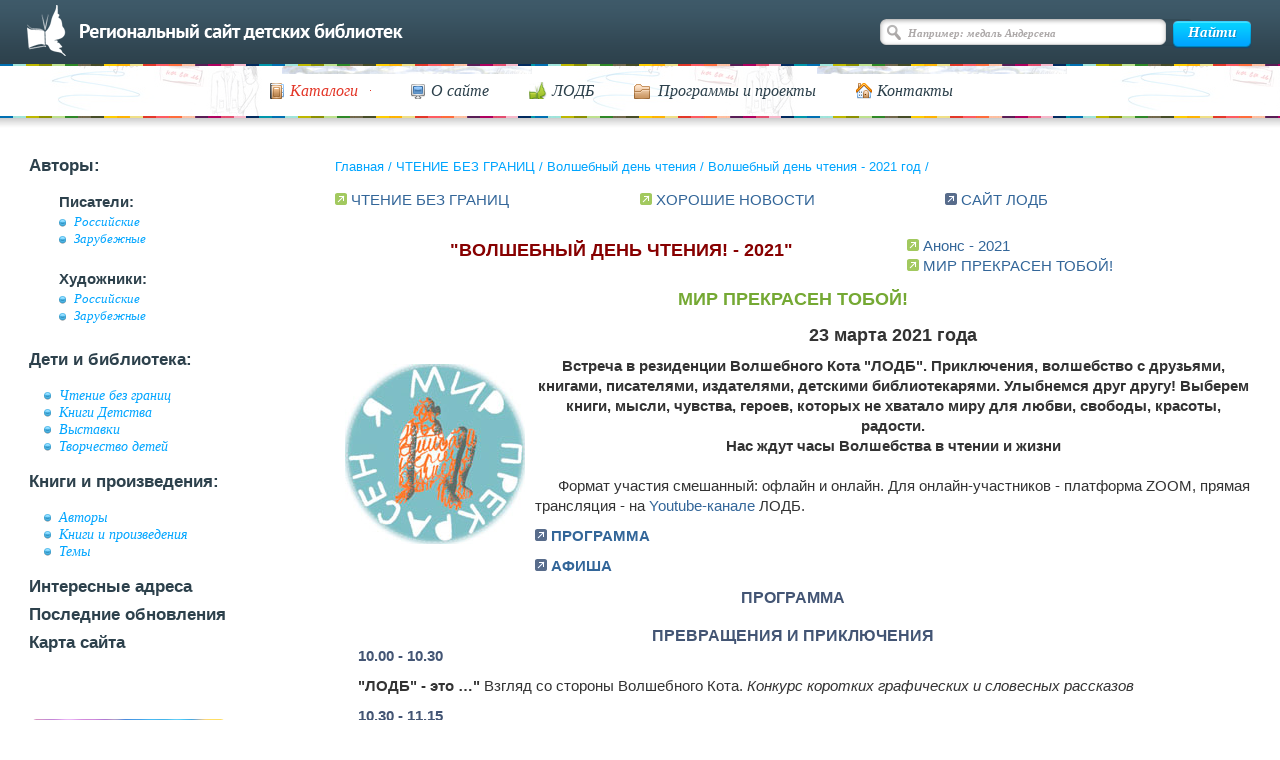

--- FILE ---
content_type: text/html; charset=UTF-8
request_url: https://deti.spb.ru/bez_granits/VDZ/VDZ-2021
body_size: 6081
content:
<!DOCTYPE html>
<html>
<head>
	<meta charset="utf-8">
	<title>Волшебный день чтения - 2021 год</title>
	<meta name="description" content="">
	<meta name="keywords" content="">
    <meta name="sputnik-verification" content="eRtZzEMKquCN9DEI">
	<meta name="proculture-verification" content="803d861dd2329331893b0204c753a8bb" />
	<link rel="icon" href="/favicon.ico" type="image/x-icon">
	<!-- <link rel="stylesheet" type="text/css" href="/css/1.css" /> -->
	<link rel="stylesheet" type="text/css" href="/css/main.css"/>
	<link rel="stylesheet" type="text/css" href="/css/ks.css"/>
	<link rel="stylesheet" type="text/css" href="/js/fotorama-4.6.4/fotorama.css"/>
	<link rel="stylesheet" type="text/css" media="print" href="/css/print.css" />
	<link rel="stylesheet" type="text/css" href="/css/jquery-ui-1.9.2.custom.css" />
	<link rel="shortcut icon" href="/favicon.ico" type="image/x-icon">
	<script type="text/javascript" language="JavaScript" src="/js/jquery-1.9.0.min.js"></script>
	<script type="text/javascript" language="JavaScript" src="/js/flowplayer/flowplayer-3.2.11.min.js"></script>
	<script type="text/javascript" language="JavaScript" src="/js/flowplayer/jquery.flowplayer.js"></script>
	<script type="text/javascript" language="JavaScript" src="/js/jquery-ui-1.9.2.custom.min.js"></script>
	<script type="text/javascript" language="JavaScript" src="/js/image.js"></script>
	<script type="text/javascript" language="JavaScript" src="/js/pages.js"></script>

	<script type="text/javascript" src="/js/ajax.js?v=1"></script>

	<script type="text/javascript" src="/js/main.js?v=1"></script>
	
	<script type="text/javascript" src="/js/fotorama-4.6.4/fotorama.js"></script>

	<script src="https://api-maps.yandex.ru/2.1.72/?lang=ru_RU" type="text/javascript"></script>



	<script type="text/javascript" language="JavaScript" src="/js/jquery.validate.min.js"></script>
	<script src="https://culturaltracking.ru/static/js/spxl.js?pixelId=6890" data-pixel-id="6890"></script>




	
</head>
<body>
<div id="wrapper" class="wrapper-new">




<!--div id="header">
<h1><a href="/">Региональный сайт детских библиотек</a></h1>
</div>
<noindex>
<div id="search_form">
<form method="get" action="/search/">
<table width="100%" cellspacing="0" cellpadding="0">
<tr>
<td style="padding-right:13px;"><label for="q" accesskey="4">ПОИСК:</label></td>
<td width="100%"><input id="q" name="q" /></td>
<td style="padding-left:13px;"><input type="image" src="/i/search.gif" alt="Искать!" /></td>
</tr>
</table>
</form>
</div>
</noindex>
<div style="clear:both; font-size:1px;">&nbsp;</div-->

<div id="headerWrap" class="header-new">
    <div id="header">
        <div id="topLine">
            <a class="back-to-main" href="/"></a>

                            <div id="search">
                    <form action="/search/" method="get" name="searchForm">
                        <input type="text" class="searchInput" value="Например: медаль Андерсена" name="q">
                        <input type="submit" class="searchButton" value="Найти">
                    </form>
                </div>
            
            <!-- /#search -->
        </div>
        <!-- /#topLine -->
    </div>
    <!-- /#header -->
    <div id="sliderWrap">
        <div id="navigation">
            <ul id="nav">
                <li>
                <a href="#"><span class="ico-cat"><em class="ico-arrow">Каталоги</em></span></a>
                <ul style="visibility: hidden;">
                    <li><a href="/authors/">Авторы</a></li>
                    <li><a href="/catalog/">Темы</a></li>
                    <li><a href="https://opac.lodbspb.ru">Каталог ЛОДБ</a></li>
                </ul>
                </li>
                <li><a href="/declaraciya/"><span class="ico-site">О сайте</span></a></li>
                <li><a href="/addresses/lodb/"><span class="ico-lodb">ЛОДБ</span></a></li>
                <li><a href="/bez_granits/"><span class="ico-prog">Программы и проекты</span></a></li>
                <li><a href="/declaraciya/#contacts"><span class="ico-cont">Контакты</span></a></li>
            </ul>
            <div class="cleaner">
                <!-- -->
            </div>
        </div>
    </div>
    <!-- /#sliderWrap -->
</div>

<div id="content" class="content-new">




<table width="100%" cellspacing="0" cellpadding="0" id="maintable" border="0">
<tr>
<td width="25%" style="vertical-align:top">
<noindex>
<div id="menu" class="sidebar">
    <ul>
        <li>Авторы:
            <ul>
                <li class="sub">Писатели:
                    <ul>
                        <li><a href="/writers_rus/">Российские</a></li>
                        <li><a href="/writers_for/">Зарубежные</a></li>
                    </ul>
                </li>
                <li class="sub">Художники:
                    <ul>
                        <li><a href="/art_rus/">Российские</a></li>
                        <li><a href="/art_for/">Зарубежные</a></li>
                    </ul>
                </li>
            </ul>
        </li>
        <li>Дети и библиотека:
            <ul>
                <li><a href="/bez_granits/">Чтение без границ</a></li>
                <li><a href="/knigi_det/">Книги Детства</a></li>
                <li><a href="/exhibition/">Выставки</a></li>
                <li><a href="/children_arts/">Творчество детей</a></li>
            </ul>
        </li>
        <li>Книги и произведения:
            <ul>
                <li><a href="/authors/">Авторы</a>
                <li><a href="/books/">Книги и произведения</a>
                <li><a href="/catalog/">Темы</a>
            </ul>
        </li>
        <li><a href="/addresses/">Интересные адреса</a></li>
        <li><a href="/last_renewal/">Последние обновления</a></li>
        <li><a href="/sitemap/">Карта сайта</a></li>
    </ul>
</div>
</noindex>
<div class="banners">
    <ul>
        <li><a href="https://opac.lodbspb.ru" target="blank"><img src="/i/d-01.png" alt=""></a></li>
        <li><a href="/news/"><img src="/i/d-02.png" alt=""></a></li>
        <li><a href="/calendar/"><img src="/i/banner2.png" alt=""></a></li>
        <li><a href="/holidays/"><img src="/i/banner3.png" alt=""></a></li>
        <li><a href="/feedback/"><img src="/i/banner4.png" alt=""></a></li>
    </ul>
</div>
</td>
<td width="75%" colspan="2" style="vertical-align:top;">

<p id="crumbs" class="crumbs">
    <a href="/">Главная</a> / <a href="/bez_granits/">ЧТЕНИЕ БЕЗ ГРАНИЦ</a> / <a href="/bez_granits/VDZ/">Волшебный день чтения</a> / <a href="/bez_granits/VDZ/VDZ-2021/">Волшебный день чтения - 2021 год</a> / </p>

    <div id="common" class="nopadding">
<!--content_start-->
<table style="width: 100%;">
<tbody>
<tr>
<td width="30%">
<p><img alt="" src="/img/arrow.gif" /> <a href="/bez_granits/">ЧТЕНИЕ БЕЗ ГРАНИЦ</a><a></a></p>
</td>
<td width="30%">
<p><img alt="" src="/img/arrow.gif" /> <a href="/news/">ХОРОШИЕ НОВОСТИ</a></p>
</td>
<td width="30%">
<p><img src="/i/bullet_blue.gif" /> <a target="_blank" href="http://lodbspb.ru">САЙТ ЛОДБ</a></p>
</td>
</tr>
</tbody>
</table>
<p></p>
<table style="width: 100%;" class="holidays__books-table">
<tbody>
<tr>
<td><center>
<p><span style="color: #870000; font-size: large;" color="#870000" size="4"><strong>"ВОЛШЕБНЫЙ ДЕНЬ ЧТЕНИЯ! - 2021" </strong></span></p>
</center></td>
<td><img alt="" src="/img/arrow.gif" /> <a href="/news/id395">Анонс - 2021</a><br /><img alt="" src="/img/arrow.gif" /> <a href="/bez_granits/VDZ/VDZ-2021"> МИР ПРЕКРАСЕН ТОБОЙ!</a></td>
</tr>
</tbody>
</table>
<p></p>
<p style="text-align: center;"><span style="color: #75a934; font-size: large;" color="#75a934" size="4"><strong>МИР ПРЕКРАСЕН ТОБОЙ!</strong></span></p>
<table style="width: 100%;">
<tbody>
<tr>
<td width="20%">
<p><a href="/news/id395" target="_blank"> <img alt="" src="/images/znakvdz_2021.jpg" vspace="5" hspace="10" height="auto" align="left" /></a></p>
</td>
<td>
<p style="text-align: center;"><span style="font-size: x-large;"><strong><span style="font-size: large;">23 марта 2021 года</span> </strong></span></p>
<center><span style="font-size: medium;"><b> Встреча в резиденции Волшебного Кота "ЛОДБ". Приключения, волшебство с друзьями, книгами, писателями, издателями, детскими библиотекарями. Улыбнемся друг другу! Выберем книги, мысли, чувства, героев, которых не хватало миру для любви, свободы, красоты, радости. </b></span></center><center><span style="font-size: medium;"><b>Нас ждут часы Волшебства в чтении и жизни </b></span></center><center><b><br /></b></center>
<p class="no-probel">Формат участия смешанный: офлайн и онлайн. Для онлайн-участников - платформа ZOOM, прямая трансляция - на <a target="_blank" href="https://www.youtube.com/channel/UCIfpB1axJENELh0U6jjEM8A"> Youtube-канале</a>&nbsp;ЛОДБ.</p>
<p><img src="/i/bullet_blue.gif" /> <strong><a target="_blank" href="https://lodbspb.ru/wp-content/uploads/2021/03/vdc2021afisha.pdf" _blank="">ПРОГРАММА</a></strong></p>
<p><img src="/i/bullet_blue.gif" /> <strong><a target="_blank" href="https://lodbspb.ru/wp-content/uploads/2021/03/vdc2021afisha-scaled.jpg" _blank="">АФИША</a></strong></p>
</td>
</tr>
</tbody>
</table>
<center><strong><span style="color: #435574; font-size: medium;" color="#435574" size="3"> ПРОГРАММА</span></strong></center><center><strong><span style="color: #435574; font-size: medium;" color="#435574" size="3"><br /></span></strong></center><center><strong><span style="color: #435574; font-size: medium;" color="#435574" size="3"> ПРЕВРАЩЕНИЯ И ПРИКЛЮЧЕНИЯ </span></strong></center>
<p class="no-probel"><span style="color: #435574; font-size: medium;" color="#435574" size="3"><b>10.00 - 10.30</b></span></p>
<p class="no-probel"><b>"ЛОДБ" - это &hellip;"</b>&nbsp;Взгляд со стороны Волшебного Кота. <i>Конкурс коротких графических и словесных рассказов</i></p>
<p class="no-probel"><span style="color: #435574; font-size: medium;" color="#435574" size="3"><b>10.30 - 11.15</b></span></p>
<p class="no-probel"><b> МИР ПРЕКРАСЕН&hellip; </b> <i>Встреча у выставки </i> <br />Отбор книг для коллекции "Волшебство чтения" вместе с писательницей <a href="/writers_rus/a_id617">Асей Петровой</a>, художницей <a href="/art_rus/a_id14">Варварой Помидор</a>, издательствами: <a href="http://www.samokatbook.ru" target="_blank">САМОКАТ</a>, <a href="https://vk.com/ddk_spb" target="_blank">ДЕТСКОЕ ВРЕМЯ</a>, <a href="https://pgbooks.ru/" target="_blank">РОЗОВЫЙ ЖИРАФ</a>, <a href="https://polyandria.ru/" target="_blank">ПОЛЯНДРИЯ</a>, <a href="http://albuscorvus.ru/" target="_blank">БЕЛАЯ ВОРОНА</a>, <a href="https://vk.com/volchokpress" target="_blank">ВОЛЧОК</a></p>
<center><strong><span style="color: #435574; font-size: medium;" color="#435574" size="3"> СТУДИИ ВОЛШЕБСТВА ПИСАТЕЛЕЙ И ЧИТАТЕЛЕЙ </span></strong></center>
<p><img alt="" src="/images/vdz_zakl_2021.jpg" vspace="5" hspace="10" align="right" /></p>
<p class="no-probel"><span style="color: #435574; font-size: medium;" color="#435574" size="3"><b>11.20 - 12.15</b></span></p>
<p class="no-probel"><b>"&hellip;УДОВОЛЬСТВИЕ РАЗМЕРОМ С ОКЕАН"&nbsp;</b>Как стать лучшей/лучшим? <br /> Ответы и понимание вместе с <a href="/writers_rus/a_id617">Асей Петровой</a> и ее героиней новой повести "ЛУЧШАЯ"</p>
<p class="no-probel"><span style="color: #435574; font-size: medium;" color="#435574" size="3"><b>11.20 - 12.15</b></span></p>
<p class="no-probel"><b> ВКУС, СТРАННОСТЬ, ПРИЛИПЧИВОСТЬ, СЕРОСТЬ, КРАСОТА СЛОВ И БУКВ </b> <br /> Увидеть слова вместе с художницей <a href="/art_rus/a_id14">Варварой Помидор</a></p>
<p class="no-probel"><span style="color: #435574; font-size: medium;" color="#435574" size="3"><b>12.15 - 12.45</b></span></p>
<p class="no-probel"><b> РАДОСТЬ ЧУВСТВОВАТЬ </b> <br /> Чувствовать жизнь как движение, как дыхание, слушать, понимать с писателем <a href="/writers_rus/a_id963">Аделией Амраевой</a></p>
<p class="no-probel"><span style="color: #435574; font-size: medium;" color="#435574" size="3"><b>12.45 - 13.20</b></span></p>
<p class="no-probel"><b> МАСТЕРСКАЯ МИРОВ И ГЕРОЕВ </b> <br /> Другие важные истории про книги и жизнь с <a href="/writers_rus/?a_id=684">Алексеем Олейниковым</a></p>
<p class="no-probel"><span style="color: #435574; font-size: medium;" color="#435574" size="3"><b>13.20 - 13.40</b></span></p>
<p class="no-probel"><b> ЧАЕПИТИЕ С ВОЛШЕБНЫМ КОТОМ </b></p>
<p class="no-probel"><span style="color: #435574; font-size: medium;" color="#435574" size="3"><b>13.40 - 14.30</b></span></p>
<p class="no-probel"><b>"СКЛАДНАЯ НЕБЕСНАЯ ЛЕСТНИЦА"</b>&nbsp;<br /> Поиск приключений и себя с <a href="/writers_rus/a_id1233">Кристиной Стрельниковой</a></p>
<p class="no-probel"><span style="color: #435574; font-size: medium;" color="#435574" size="3"><b>14.30 - 15.00</b></span></p>
<p class="no-probel"><b>"ЗАГЛЯНИ В СВОЮ ВНУТРЕННЮЮ ВСЕЛЕННУЮ"&nbsp;</b><a href="http://книгофорумвыборг.рф/2021/03/16/%d0%b2%d0%be%d0%bb%d1%88%d0%b5%d0%b1%d0%bd%d1%8b%d0%b9-%d0%b4%d0%b5%d0%bd%d1%8c-%d1%87%d1%82%d0%b5%d0%bd%d0%b8%d1%8f-%d0%b2-%d0%b1%d0%b8%d0%b1%d0%bb%d0%b8%d0%be%d1%82%d0%b5%d0%ba%d0%b5/" target="_blank">ПРИГЛАШЕНИЕ &ndash; ПРЕЗЕНТАЦИЯ В "КНИЖНЫЙ ВЫБОРГ" - 2021</a> <br /> Онлайн диалог с волшебниками чтения из Выборга (<a href="http://aalto.vbgcity.ru/" target="_blank">Библиотека А.Аалто</a>)</p>
<center><strong><span style="color: #435574; font-size: medium;" color="#435574" size="3"> ТОРЖЕСТВЕННОЕ ПРОВОЗГЛАШЕНИЕ ВОЛШЕБНИКОВ И ВОЛШЕБНИЦ ЧТЕНИЯ</span></strong></center>
<p></p>
<p><img alt="" src="/img/arrow.gif" /> <a href="/declaraciya/#contacts"><strong>Контакты</strong></a></p><!--content_end-->
</div>
</td>
</tr>
<tr>
<td colspan="3">
<br /><br />
</td>
</tr>

</table><!-- maintable -->
</div><!-- /#content -->



<div id="footempty">&nbsp;</div>
<div id="footerWrap" class="new-footer">
	<div id="footer">
		<div id="footerLeft">
			<p>© Ленинградская областная детская библиотека, 1998-2026				<span class="socialnet">Мы в соцсетях:
                <a href="http://vk.com/public55277864" target="_blank">
                    <img src="/i/socials/vksn.png" alt="">
                </a>
		<a class="socialnet__telegr" href="https://t.me/s/lodb1" target="_blank">
		    <img src="/i/telegram.svg" alt="Телеграмм">
		</a>
<!--
                <a href="https://www.facebook.com/Kidslibrary/" target="_blank">
                    <img src="/i/socials/fb.png" alt="">
                </a>
                <a href="https://www.instagram.com/lodbspb/" target="_blank">
                    <img src="/i/socials/inst.png" alt="">
                </a>
-->
                <a href="https://www.youtube.com/channel/UCIfpB1axJENELh0U6jjEM8A" target="_blank">
                    <img src="/i/socials/youtube.png" alt="">
                </a>
                <a href="https://rutube.ru/channel/23900169/" target="_blank">
                    <img src="/i/socials/rutube.png" alt="">
                </a>
				<a href="https://max.ru/id7802072468_gos" target="_blank">
					<img src="/i/socials/max.png" alt="" width="24">
				</a>
            </span>
			</p>
			<ul>
				<li><a href="/catalog/"><span class="ico-cat">Каталоги</span></a></li>
				<li><a href="/declaraciya/"><span class="ico-site">О сайте</span></a></li>
				<li><a href="/addresses/lodb/"><span class="ico-lodb">ЛОДБ</span></a></li>
				<li><a href="/bez_granits/"><span class="ico-prog">Программы и проекты</span></a></li>
				<li><a href="/declaraciya/#contacts"><span class="ico-cont">Контакты</span></a></li>
			</ul>
			<div class="cleaner"><!-- --></div>
		</div>
		<div id="footerRight">
			<p id="ks">
				<span><a href="http://kelnik.ru/services/web/">Создание сайта</a>&nbsp;— Кельник студиос</span>
			</p>
			<div class="counters">
				<span id="top100_widget"></span>
<!--				<a style="margin-left:35px" href="http://top100.rambler.ru/top100/"><img src="https://top100-images.rambler.ru/top100/banner-88x31-rambler-gray2.gif" alt="Rambler's Top100" width="88" height="31" /></a>-->
				<!--LiveInternet counter--><script type="text/javascript"><!--
					document.write("<a href='http://www.liveinternet.ru/click' "+
							"target=_blank><img src='//counter.yadro.ru/hit?t14.2;r"+
							escape(document.referrer)+((typeof(screen)=="undefined")?"":
									";s"+screen.width+"*"+screen.height+"*"+(screen.colorDepth?
									screen.colorDepth:screen.pixelDepth))+";u"+escape(document.URL)+
							";"+Math.random()+
							"' alt='' title='LiveInternet: показано число просмотров за 24"+
							" часа, посетителей за 24 часа и за сегодня' "+
							"border='0' width='88' height='31'></a>")
					//--></script><!--/LiveInternet-->

				<!-- Top100 (Kraken) Widget -->
				<span id="top100_widget"></span>
				<!-- END Top100 (Kraken) Widget -->

				<!-- Top100 (Kraken) Counter -->
				<script>
					(function (w, d, c) {
						(w[c] = w[c] || []).push(function() {
							var options = {
								project: 396521,
								element: 'top100_widget',
							};
							try {
								w.top100Counter = new top100(options);
							} catch(e) { }
						});
						var n = d.getElementsByTagName("script")[0],
								s = d.createElement("script"),
								f = function () { n.parentNode.insertBefore(s, n); };
						s.type = "text/javascript";
						s.async = true;
						s.src =
								(d.location.protocol == "https:" ? "https:" : "http:") +
								"//st.top100.ru/top100/top100.js";

						if (w.opera == "[object Opera]") {
							d.addEventListener("DOMContentLoaded", f, false);
						} else { f(); }
					})(window, document, "_top100q");
				</script>
				<noscript>
					<img src="//counter.rambler.ru/top100.cnt?pid=396521" alt="Топ-100" />
				</noscript>
				<!-- END Top100 (Kraken) Counter -->

				<!-- Yandex.Metrika counter -->
				<div style="display:none;"><script type="text/javascript">
					(function(w, c) {
						(w[c] = w[c] || []).push(function() {
							try {
								w.yaCounter9855034 = new Ya.Metrika({id:9855034, enableAll: true});
							}
							catch(e) { }
						});
					})(window, "yandex_metrika_callbacks");
				</script></div>
				<script src="//mc.yandex.ru/metrika/watch.js" type="text/javascript" defer="defer"></script>
				<noscript><div><img src="//mc.yandex.ru/watch/9855034" style="position:absolute; left:-9999px;" alt="" /></div></noscript>
				<!-- /Yandex.Metrika counter -->
			</div>
			<div class="cleaner"><!-- --></div>
		</div>
		<div class="cleaner"><!-- --></div>
	</div><!-- /#footer -->
</div>



</div><!-- /#wrapper -->

<script type="text/javascript">
	(function(d, t, p) {
		var j = d.createElement(t); j.async = true; j.type = "text/javascript";
		j.src = ("https:" == p ? "https:" : "http:") + "//stat.sputnik.ru/cnt.js";
		var s = d.getElementsByTagName(t)[0]; s.parentNode.insertBefore(j, s);
	})(document, "script", document.location.protocol);
</script>

</body>
</html>


--- FILE ---
content_type: application/javascript
request_url: https://deti.spb.ru/js/main.js?v=1
body_size: 1684
content:
$(document).ready(function() {
	if ($('.flowplayer').length) $('.flowplayer').flowplayer();

/*text in search input*/

		$('#search').find('.searchInput').click(function(){
			$(this).removeClass('searchInput').val('');
		});

/*navigation submenu*/

		var timeout    = 100;
		var closetimer = 0;
		var ddmenuitem = 0;

		function jsddm_open() {
			jsddm_canceltimer();
			jsddm_close();
			ddmenuitem = $(this).find('ul').css('visibility', 'visible');
		}

		function jsddm_close() {
			if (ddmenuitem) ddmenuitem.css('visibility', 'hidden');
		}

		function jsddm_timer() {
			closetimer = window.setTimeout(jsddm_close, timeout);
		}

		function jsddm_canceltimer() {
			if (closetimer) {
				window.clearTimeout(closetimer);
				closetimer = null;
			}
		}

		$(document).ready(function() {
			$('#nav > li').bind('mouseover', jsddm_open);
			$('#nav > li').bind('mouseout',  jsddm_timer);
		});
		document.onclick = jsddm_close;


	$('#topSlider').each(function(){
		$(this).jcarousel({
			'scroll': 1
		});
	});

	(function($showExhBtn) {
        if (!$showExhBtn) {
            return;
        }

        $showExhBtn.click(function(){
        	$(this).hide();
        	$(this).nextAll().show();
        });


    })($('.j-show-exhibitions'));

    (function($slider) {
        if (!$slider) {
            return;
        }
        if ($.fn.fotorama) {
            $slider.fotorama({
     			nav: 'thumbs',
     			thumbwidth: 100,
     			thumbheight: 70,
     			thumbmargin: 10,
     			thumbborderwidth: 3,
     			captions: true,
                maxwidth: 721,
                maxheight: 501
            });
        }


    })($('.j-slider'));

/*image captions*/
	if ($.fn.capty) {
		$('.caption').capty({
		  animation: 'fixed',
		  height: 41,
		  opacity: .8
		});
	}

/* Seacrh results ajax loading */
	/*function getURLParam(paramName) {
		var params = window
			.location
			.search
			.replace('?','')
			.split('&')
			.reduce(
				function(p,e){
					var a = e.split('=');
					p[ decodeURIComponent(a[0])] = decodeURIComponent(a[1]);
					return p;
				},
				{}
			);

		return params[paramName];
	}

	var $showMoreBtn = $('.show-more-btn');
	var searchResultsAmount = $('.find-form p[data-count]').data('count');
	var shownItemsAmount = $('.sres ol li').length;
	var pageNum = getURLParam('page');
	if (isNaN(pageNum) || pageNum < 2) {
		pageNum = 1;
	}

	if (searchResultsAmount > $('[name="ps"]').val() && searchResultsAmount > shownItemsAmount) {
		$showMoreBtn.removeClass('show-more-btn_hidden');
	}

	if (searchResultsAmount) {
		$showMoreBtn.on('click', () => {
			pageNum++;
			let searchContainer = $showMoreBtn.parent().children('ol');
			shownItemsAmount = $('.sres ol li').length;

			let generalLoation = location.href.replace(/&page=\d+/, '');
			history.pushState({}, '', `${generalLoation}&page=${pageNum}`);
			$.ajax({
				url     : generalLoation + `&page=${pageNum}`,
				headers: {
					'X-Requested-With': 'XMLHttpRequest'
				},
				type    : 'get',
				data    : {},
				success : function(respond) {
					searchContainer.append(respond);
					if (searchResultsAmount <= pageNum * $('[name="ps"]').val()) {
						$showMoreBtn.addClass('show-more-btn_hidden');
					}
				}
			});
		});
	}*/
});

addEvent('DOMContentLoaded', document, function() {
	var showMoreBtn = document.querySelector('.show-more-btn');
	var searchResultsAmount = document.querySelector('.find-form p[data-count]').getAttribute('data-count');
	var shownItemsAmount = document.querySelectorAll('.sres ol li').length;
	var pageNum = getURLParam('page');
	var loadIcon = document.querySelector('.load-icon');

	if (isNaN(pageNum) || pageNum < 2) {
		pageNum = 1;
	}

	var psParamValue = parseInt(document.querySelector('[name="ps"]') .value);

	if (searchResultsAmount > psParamValue && searchResultsAmount > shownItemsAmount) {
		removeClass(showMoreBtn, 'show-more-btn_hidden');
	}

	if (searchResultsAmount) {
		addEvent('click', showMoreBtn, function() {
			if (hasClass(showMoreBtn, 'inactive')) {
				return;
			}

			addClass(showMoreBtn, 'inactive');
			addClass(loadIcon, 'active');

			pageNum++;
			var searchContainer = showMoreBtn.parentNode.querySelector('ol');
			shownItemsAmount = document.querySelectorAll('.sres ol li').length;

			var generalLocation = location.href.replace(/&page=\d+/, '');
			var newLocation = generalLocation + '&page=' + pageNum;
			history.pushState({}, '', newLocation);

			ajax(newLocation, {
				method: 'GET',
				callback: function(response) {
					searchContainer.insertAdjacentHTML('beforeend', response);
					if (searchResultsAmount <= pageNum * document.querySelector('[name="ps"]') .value) {
						addClass(showMoreBtn, 'show-more-btn_hidden');
					}
					removeClass(showMoreBtn, 'inactive');
					removeClass(loadIcon, 'active');
				}
			});
		});
	}
});
